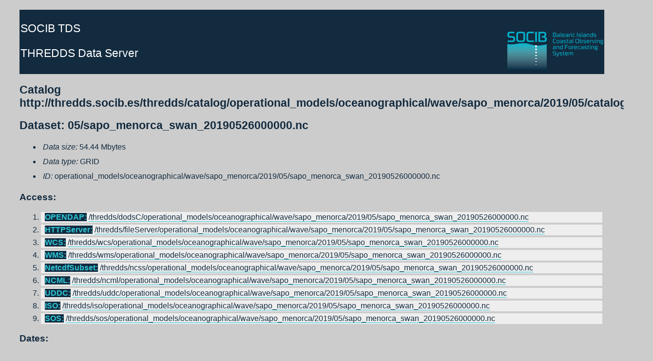

--- FILE ---
content_type: text/html;charset=UTF-8
request_url: https://thredds.socib.es/thredds/catalog/operational_models/oceanographical/wave/sapo_menorca/2019/05/catalog.html?dataset=operational_models/oceanographical/wave/sapo_menorca/2019/05/sapo_menorca_swan_20190526000000.nc
body_size: 1623
content:
<!DOCTYPE html PUBLIC '-//W3C//DTD HTML 4.01 Transitional//EN'
        'http://www.w3.org/TR/html4/loose.dtd'>
<html>
<head><script async src="https://www.googletagmanager.com/gtag/js?id=G-2DVXD3M3LB"></script><script>window.dataLayer = window.dataLayer || [];function gtag(){dataLayer.push(arguments);}gtag("js", new Date());gtag("config", "G-2DVXD3M3LB");</script>
<title> Catalog Services</title>
<meta http-equiv='Content-Type' content='text/html; charset=UTF-8'>
<link rel='stylesheet' href='/thredds/tds.css' type='text/css' >
<!-- Google Analytics -->
<script>
(function(i,s,o,g,r,a,m){i['GoogleAnalyticsObject']=r;i[r]=i[r]||function(){
(i[r].q=i[r].q||[]).push(arguments)},i[r].l=1*new Date();a=s.createElement(o),
m=s.getElementsByTagName(o)[0];a.async=1;a.src=g;m.parentNode.insertBefore(a,m)
})(window,document,'script','https://www.google-analytics.com/analytics.js','ga');

ga('create', 'UA-17415289-4', 'auto');
ga('send', 'pageview');
</script>
<!-- End Google Analytics -->
</head>
<body>
<table width='100%'>
<tr><td>
<img src='/thredds/threddsIcon.gif' alt='SOCIB Thredds for data access and discovery' align='left' valign='top' hspace='10' vspace='2'>
<h3><strong><a href='/thredds/catalog.html'>SOCIB TDS</a></strong></h3>
<h3><strong><a href='http://www.unidata.ucar.edu/software/thredds/current/tds/TDS.html'>THREDDS Data Server</a></strong></h3>
</td></tr>
</table>
<h2> Catalog http://thredds.socib.es/thredds/catalog/operational_models/oceanographical/wave/sapo_menorca/2019/05/catalog.html</h2>
<h2>Dataset: 05/sapo_menorca_swan_20190526000000.nc</h2>
<ul>
 <li><em>Data size: </em>54.44 Mbytes</li>
 <li><em>Data type: </em>GRID</li>
 <li><em>ID: </em>operational_models/oceanographical/wave/sapo_menorca/2019/05/sapo_menorca_swan_20190526000000.nc</li>
</ul>
<h3>Access:</h3>
<ol>
 <li> <b>OPENDAP:</b> <a href='/thredds/dodsC/operational_models/oceanographical/wave/sapo_menorca/2019/05/sapo_menorca_swan_20190526000000.nc.html'>/thredds/dodsC/operational_models/oceanographical/wave/sapo_menorca/2019/05/sapo_menorca_swan_20190526000000.nc</a></li>
 <li> <b>HTTPServer:</b> <a href='/thredds/fileServer/operational_models/oceanographical/wave/sapo_menorca/2019/05/sapo_menorca_swan_20190526000000.nc'>/thredds/fileServer/operational_models/oceanographical/wave/sapo_menorca/2019/05/sapo_menorca_swan_20190526000000.nc</a></li>
 <li> <b>WCS:</b> <a href='/thredds/wcs/operational_models/oceanographical/wave/sapo_menorca/2019/05/sapo_menorca_swan_20190526000000.nc?service=WCS&amp;version=1.0.0&amp;request=GetCapabilities'>/thredds/wcs/operational_models/oceanographical/wave/sapo_menorca/2019/05/sapo_menorca_swan_20190526000000.nc</a></li>
 <li> <b>WMS:</b> <a href='/thredds/wms/operational_models/oceanographical/wave/sapo_menorca/2019/05/sapo_menorca_swan_20190526000000.nc?service=WMS&amp;version=1.3.0&amp;request=GetCapabilities'>/thredds/wms/operational_models/oceanographical/wave/sapo_menorca/2019/05/sapo_menorca_swan_20190526000000.nc</a></li>
 <li> <b>NetcdfSubset:</b> <a href='/thredds/ncss/operational_models/oceanographical/wave/sapo_menorca/2019/05/sapo_menorca_swan_20190526000000.nc/dataset.html'>/thredds/ncss/operational_models/oceanographical/wave/sapo_menorca/2019/05/sapo_menorca_swan_20190526000000.nc</a></li>
 <li> <b>NCML:</b> <a href='/thredds/ncml/operational_models/oceanographical/wave/sapo_menorca/2019/05/sapo_menorca_swan_20190526000000.nc?catalog=http%3A%2F%2Fthredds.socib.es%2Fthredds%2Fcatalog%2Foperational_models%2Foceanographical%2Fwave%2Fsapo_menorca%2F2019%2F05%2Fcatalog.html&amp;dataset=operational_models%2Foceanographical%2Fwave%2Fsapo_menorca%2F2019%2F05%2Fsapo_menorca_swan_20190526000000.nc'>/thredds/ncml/operational_models/oceanographical/wave/sapo_menorca/2019/05/sapo_menorca_swan_20190526000000.nc</a></li>
 <li> <b>UDDC:</b> <a href='/thredds/uddc/operational_models/oceanographical/wave/sapo_menorca/2019/05/sapo_menorca_swan_20190526000000.nc?catalog=http%3A%2F%2Fthredds.socib.es%2Fthredds%2Fcatalog%2Foperational_models%2Foceanographical%2Fwave%2Fsapo_menorca%2F2019%2F05%2Fcatalog.html&amp;dataset=operational_models%2Foceanographical%2Fwave%2Fsapo_menorca%2F2019%2F05%2Fsapo_menorca_swan_20190526000000.nc'>/thredds/uddc/operational_models/oceanographical/wave/sapo_menorca/2019/05/sapo_menorca_swan_20190526000000.nc</a></li>
 <li> <b>ISO:</b> <a href='/thredds/iso/operational_models/oceanographical/wave/sapo_menorca/2019/05/sapo_menorca_swan_20190526000000.nc?catalog=http%3A%2F%2Fthredds.socib.es%2Fthredds%2Fcatalog%2Foperational_models%2Foceanographical%2Fwave%2Fsapo_menorca%2F2019%2F05%2Fcatalog.html&amp;dataset=operational_models%2Foceanographical%2Fwave%2Fsapo_menorca%2F2019%2F05%2Fsapo_menorca_swan_20190526000000.nc'>/thredds/iso/operational_models/oceanographical/wave/sapo_menorca/2019/05/sapo_menorca_swan_20190526000000.nc</a></li>
 <li> <b>SOS:</b> <a href='/thredds/sos/operational_models/oceanographical/wave/sapo_menorca/2019/05/sapo_menorca_swan_20190526000000.nc'>/thredds/sos/operational_models/oceanographical/wave/sapo_menorca/2019/05/sapo_menorca_swan_20190526000000.nc</a></li>
</ol>
<h3>Dates:</h3>
<ul>
 <li>2019-05-26T05:19:48Z <strong>(modified)</strong> </li>
</ul>
<h3>Viewers:</h3><ul>
  <li> <a href='/thredds/godiva2/godiva2.html?server=http://thredds.socib.es/thredds/wms/operational_models/oceanographical/wave/sapo_menorca/2019/05/sapo_menorca_swan_20190526000000.nc'>Godiva2 (browser-based)</a></li>
  <li> <a href='/thredds/view/ToolsUI.jnlp?catalog=http://thredds.socib.es/thredds/catalog/operational_models/oceanographical/wave/sapo_menorca/2019/05/catalog.xml&amp;dataset=operational_models/oceanographical/wave/sapo_menorca/2019/05/sapo_menorca_swan_20190526000000.nc'>NetCDF-Java ToolsUI (webstart)</a></li>
  <li> <a href='/thredds/view/idv.jnlp?url=http://thredds.socib.es/thredds/dodsC/operational_models/oceanographical/wave/sapo_menorca/2019/05/sapo_menorca_swan_20190526000000.nc'>Integrated Data Viewer (IDV) (webstart)</a></li>
<li><a href='/lw4nc2/?nc=http://thredds.socib.es/thredds/wms/operational_models/oceanographical/wave/sapo_menorca/2019/05/sapo_menorca_swan_20190526000000.nc'>lw4nc2</a></li>
</ul>
</body>
</html>
